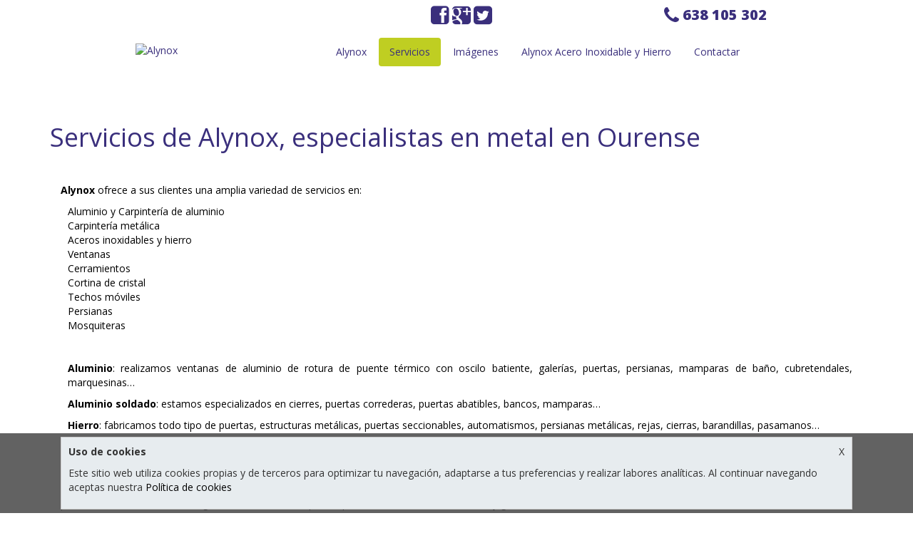

--- FILE ---
content_type: text/html; charset=utf-8
request_url: http://www.aluminiosenourense.es/servicios-alynox-especialistas-metal-ourense.html
body_size: 7187
content:
<!DOCTYPE html PUBLIC "-//W3C//DTD XHTML 1.0 Transitional//EN" "http://www.w3.org/TR/xhtml1/DTD/xhtml1-transitional.dtd">
<html xmlns="http://www.w3.org/1999/xhtml" lang="es">
    <head>
        <meta http-equiv="content-type" content="text/html; charset=UTF-8"/>
<title>Servicios de Alynox, especialistas en metal en Ourense</title>
<meta name="viewport" content="width=device-width, initial-scale=1.0">
<meta http-equiv="content-language" content="es" />

<script type="application/ld+json">
{"@context":"https://schema.org","@type":"LocalBusiness","name":"Alynox","url":"http://www.aluminiosenourense.es/","geo":{"@type":"GeoCoordinates","latitude":"42.3138983","longitude":"-7.8638568"},"image":"https://cdn.citiservi.es//business/16/1d/ca/org_0logoalynox.jpg","priceRange":null,"address":{"addressLocality":"Ourense","streetAddress":"Rúa Ponte Sevilla, 11","addressRegion":"Ourense","postalCode":"32005","@type":"PostalAddress","addressCountry":"ES"},"telephone":"638105302-988221042"}
</script>

<meta name="keywords" content="servicios alynox ourense, servicios alynox ourense, alynox ourense, alynox">
<meta name="description" content="En Alynox encontrará una amplia variedad de servicios de carpintería metálica en Ourense.">

<meta name="robots" content="index, follow">

<link rel="stylesheet" href="/css/styles.css?revision=20250722153008" type="text/css" media="screen" />
<link rel="shortcut icon" href="/_images/bigpicture/favicon.ico" type="image/x-icon">
<link rel="apple-touch-icon-precomposed" href="/_images/bigpicture/apple-touch-icon.png" />

<style type="text/css" media="screen" >/* Header button background color */
 .nav-pills > li.active > a, .nav-pills > li.active > a:hover {background-color: #BFCE22};
 /* Link color */
 a {background-color: #3A2F7C!important;}

 /* color de fondo del boton de formulario */
 #form_contact .submit {
     padding: 15px 25px;
     border-radius: 0;
     background-color: #BFCE22;
     border: none;
 }

 /* P parrafos */
 p a {
     color: #000000!important;
     text-decoration: none!important;
 }

 p a:hover{
     color: #000000!important;
     text-decoration: underline!important;
 }

 /* li en parrafos */
 li a {
     color: #000000!important;
     text-decoration: none!important;
 }

 li a:hover{
     color: #000000!important;
     text-decoration: underline!important;
 }

 .primary-color a{
     color: #3A2F7C!important;
     text-decoration: none!important;
 }

 /* enlaces del pie */

 .col-md-4 a, .col-xs-12 a {
     color: #ffffff;
     text-decoration: none;
 }

 .col-md-4 a:hover, .col-xs-12 a:hover{
     color: #ffffff;
     text-decoration: underline
 } .main { font-family: Arial, Helvetica, sans-serif;} .color-text-main, .color-text-main p { color: #000000;} .color-text-title { color: #3A2F7C;} .background-primary-color { background: #ffffff;} .primary-color, a.primary-color, a.primary-color:hover, a.primary-color:visited { color: #3A2F7C;}</style>
<script type="text/javascript" src="/js/general.js?revision=20250722153008"></script>
<script type="text/javascript" src="https://csm.citiservi.es/cmp/5b1grfox/websites.citiservi.es/cmp.js"></script>
<link href='http://fonts.googleapis.com/css?family=Open+Sans:400italic,700italic,400,600,700,800' rel='stylesheet' type='text/css'>
<link href='http://fonts.googleapis.com/css?family=Open+Sans+Condensed:700' rel='stylesheet' type='text/css'>
    </head>
    <body class="background-color">
                        <div class="main">
    <div class="col-xs-12 primary-color no-padding" id="header">
    <div class="wrapper background-primary-color">
        <div class="container">
            <div class="row">
                <div class="col-md-3 col-sm-3 clearfix" id="logo-frame">
                                        <div class="col-xs-12">
                        <a class="primary-color" href="http://www.aluminiosenourense.es" title="Alynox" class="primary-color">
                            <img id="logo" style="float:left;" alt="Alynox" src="https://cdn.citiservi.es//business/16/1d/ca/big_0logoalynox.jpg" />
                        </a>
                    </div>
                                    </div>

                <div class="col-md-9 col-sm-9">
                    <div class="col-xs-12 contacts_block">
                        <div class="company-info">
                            <div class="social col-xs-5">
                                                                    <a class="primary-color" href="https://www.facebook.com/sharer/sharer.php?u=http://www.aluminiosenourense.es/servicios-alynox-especialistas-metal-ourense.html">
                                        <i class="fa fa-facebook-square fa-2x"></i>
                                    </a>
                                    <a class="primary-color" href="https://plus.google.com/share?url=http://www.aluminiosenourense.es/servicios-alynox-especialistas-metal-ourense.html">
                                        <i class="fa fa-google-plus-square fa-2x"></i>
                                    </a>
                                    <a class="primary-color" href="https://twitter.com/share?url=http://www.aluminiosenourense.es/servicios-alynox-especialistas-metal-ourense.html&text=Alynox-Servicios de Alynox, especialistas en metal en Ourense">
                                        <i class="fa fa-twitter-square fa-2x"></i>
                                    </a>
                                </ul>
                                                            </div>
                            <div id="phone-header" class="col-xs-7">
                                                                                                <a class="primary-color" href="tel:638105302"><span><i class="fa fa-phone fa-lg"></i></span><span class="phone_content">638105302</span></a>
                                                                                                                                                            </div>
                        </div>
                        <div class="clear"></div>
                    </div>
                    <div class="col-xs-12">
                        <div class="navbar">
                            <a class="primary-color btn navbar-btn navbar-toggle" data-toggle="collapse" data-target=".navbar-collapse">
                                <span class="icon-bar"></span>
                                <span class="icon-bar"></span>
                                <span class="icon-bar"></span>
                            </a>
                            <div class="navbar-collapse collapse">
                                <ul class="nav nav-pills">
                                                                                                                        <li class="other"><a class="primary-color" href="/">Alynox</a></li>
                                                                                                                                                                                                            <li class="active"><a class="primary-color" href="#">Servicios</a></li>
                                                                                                                                                                <li class="other"><a class="primary-color" href="/imagenes.html">Imágenes</a></li>
                                                                                                                                                                <li class="other"><a class="primary-color" href="/ofertas.html">Alynox Acero Inoxidable y Hierro</a></li>
                                                                                                                                                                <li class="other"><a class="primary-color" href="/contactar-alynox-especailistas-metal-ourense.html">Contactar</a></li>
                                                                                                            </ul>
                            </div>
                        </div>
                    </div>
                </div>
            </div>
        </div>
    </div>
</div>

<script>
$(document).ready(function() {
    phone_format();
    update_header_responsive = function() {
        v_align = function(id) {
            var element = document.getElementById(id);
            var client_height = element.clientHeight;
            element.style.marginTop = ((element.parentNode.clientHeight - client_height)/2) + 'px';
        }


        if($(window).width() > 767) {
            var h_header = $('#header .container').height();
            $('#maincontent').css('padding-top', h_header);
            v_align('logo-frame');
        } else {
            $('#logo-frame').css('margin-top', 0);
            $('#maincontent').css('padding-top', 0);
        }
    };
    $(window).resize(update_header_responsive);
    update_header_responsive();
});

$(window).scroll(function(){
    var w = $(this).width();
    var top = $(this).scrollTop();

    if(top > 15 && w > 768) {
        $("#header").addClass('fixed');
    } else {
        $("#header").removeClass('fixed');
    }
})
</script>
    <div class="col-xs-12" style="padding: 0" id="maincontent">
        <div class="container color-text-main">
            <h1 id="title-page color-text-title" class="h1_title color-text-title">Servicios de Alynox, especialistas en metal en Ourense</h1>
            <div class="form-group">&nbsp;</div>
            <div class="col-xs-12">
                <p><b> Alynox</b> ofrece a sus clientes una amplia variedad de servicios en:</p> <ul> <li><a title="Carpintería de aluminio en Ourense" href="http://www.aluminiosenourense.es/empresa-en-construcciones-metalicas-en-ourense.html">Aluminio</a> y <a title="Carpintería de aluminio en Ourense" href="http://www.aluminiosenourense.es/carpinteria-de-aluminio-y-rotura-de-puente-termico-en-ourense.html">Carpintería de aluminio</a></li> <li>Carpintería metálica</li> <li><a title="Aceros inoxidables en Ourense" href="http://www.aluminiosenourense.es/trabajos-en-acero-inox-para-particulares-y-empresas-ourense.html">Aceros inoxidables </a>y hierro</li> <li><a title="Ventanas de aluminio en Ourense" href="http://www.aluminiosenourense.es/instalacion-de-ventanas-de-aluminio-para-vivienda-en-ourense.html">Ventanas</a></li> <li><a title="Cerramientos de aluminio en Ourense" href="http://www.aluminiosenourense.es/cerramientos-y-galerias-en-aluminio-para-viviendas-ourense.html">Cerramientos</a></li> <li>Cortina de cristal</li> <li>Techos móviles</li> <li>Persianas</li> <li>Mosquiteras</li> </ul> <p style="text-align: justify;"> </p> <ul style="text-align: justify;"> <li><b>Aluminio</b>: realizamos ventanas de aluminio de rotura de puente térmico con oscilo batiente, galerías, puertas, persianas, mamparas de baño, cubretendales, marquesinas…</li> </ul> <ul style="text-align: justify;"> <li><b>Aluminio soldado</b>: estamos especializados en cierres, puertas correderas, puertas abatibles, bancos, mamparas…</li> </ul> <ul style="text-align: justify;"> <li><b>Hierro</b>: fabricamos todo tipo de puertas, estructuras metálicas, puertas seccionables, automatismos, persianas metálicas, rejas, cierras, barandillas, pasamanos…</li> </ul> <ul> <li style="text-align: justify;"><b>Acero inoxidable</b>: confeccionamos barandillas interiores y exteriores, pasamanos, portales para comunidades, candelas, combinados de aluminio e inox…</li> </ul> <p> </p> <p>Todos nuestros trabajos son integrales, primero hacemos el diseño para después pasar a la fabricación y por último al montaje de la pieza. Realizamos cada uno de los productos atendiendo a las exigencias de los clientes por lo que se adecúa a las necesidades y gustos de cada uno de ellos.</p>

                <div class="form-group">&nbsp;</div>
                <hr />

                <div class="col-xs-12 col-md-6">
                    <div class="row">
    <div class="col-xs-12">
        <span class="spanh1">Solicitar información</span>
    </div>
    <div class="col-xs-12">
        <form action="/1.0/website/7329/do_contact" method="post" id="form_contact">
            <div class="form-group">
                <input type="text" name="firstname" class="form-control required" id="contact_name" placeholder="Nombre">
            </div>
            <div class="form-group">
                <input type="text" name="email" class="form-control required" id="contact_email2" placeholder="Correo">
            </div>
            <div class="form-group">
                <input type="text" name="reemail" class="form-control required" id="contact_reemail" placeholder="Repite correo">
            </div>
            <div class="form-group">
                <input type="text" name="city" class="form-control required" id="contact_city" placeholder="Localidad">
            </div>
            <div class="form-group">
                <input type="text" name="zip" class="form-control required" id="postal_code" placeholder="Código Postal">
            </div>
            <div class="form-group">
                <select id="region_id" name="region_id" class="form-control required">
                    <option value="">Selecciona una provincia</option>
                                        <option value="53" class="zip_15">A Coruña</option>
                                        <option value="54" class="zip_1">Álava</option>
                                        <option value="55" class="zip_2">Albacete</option>
                                        <option value="56" class="zip_3">Alicante</option>
                                        <option value="57" class="zip_4">Almeria</option>
                                        <option value="58" class="zip_33">Asturias</option>
                                        <option value="59" class="zip_5">Ávila</option>
                                        <option value="60" class="zip_6">Badajoz</option>
                                        <option value="61" class="zip_8">Barcelona</option>
                                        <option value="62" class="zip_9">Burgos</option>
                                        <option value="63" class="zip_10">Cáceres</option>
                                        <option value="64" class="zip_11">Cádiz</option>
                                        <option value="65" class="zip_39">Cantabria</option>
                                        <option value="66" class="zip_12">Castellón</option>
                                        <option value="67" class="zip_51">Ceuta</option>
                                        <option value="68" class="zip_13">Ciudad Real</option>
                                        <option value="69" class="zip_14">Córdoba</option>
                                        <option value="70" class="zip_16">Cuenca</option>
                                        <option value="71" class="zip_17">Girona</option>
                                        <option value="72" class="zip_18">Granada</option>
                                        <option value="73" class="zip_19">Guadalajara</option>
                                        <option value="74" class="zip_20">Guipúzcoa</option>
                                        <option value="75" class="zip_21">Huelva</option>
                                        <option value="76" class="zip_22">Huesca</option>
                                        <option value="77" class="zip_7">Illes Balears</option>
                                        <option value="78" class="zip_23">Jaén</option>
                                        <option value="79" class="zip_26">La Rioja</option>
                                        <option value="80" class="zip_35">Las Palmas</option>
                                        <option value="81" class="zip_24">León</option>
                                        <option value="82" class="zip_25">Lleida</option>
                                        <option value="83" class="zip_27">Lugo</option>
                                        <option value="84" class="zip_28">Madrid</option>
                                        <option value="85" class="zip_29">Málaga</option>
                                        <option value="86" class="zip_52">Melilla</option>
                                        <option value="87" class="zip_30">Murcia</option>
                                        <option value="88" class="zip_31">Navarra</option>
                                        <option value="89" class="zip_32">Ourense</option>
                                        <option value="90" class="zip_34">Palencia</option>
                                        <option value="91" class="zip_36">Pontevedra</option>
                                        <option value="92" class="zip_38">S C de Tenerife</option>
                                        <option value="93" class="zip_37">Salamanca</option>
                                        <option value="94" class="zip_40">Segovia</option>
                                        <option value="95" class="zip_41">Sevilla</option>
                                        <option value="96" class="zip_42">Soria</option>
                                        <option value="97" class="zip_43">Tarragona</option>
                                        <option value="98" class="zip_44">Teruel</option>
                                        <option value="99" class="zip_45">Toledo</option>
                                        <option value="100" class="zip_46">Valencia</option>
                                        <option value="101" class="zip_47">Valladolid</option>
                                        <option value="102" class="zip_48">Vizcaya</option>
                                        <option value="103" class="zip_49">Zamora</option>
                                        <option value="104" class="zip_50">Zaragoza</option>
                                    </select>
            </div>
            <div class="form-group">
                <input type="text" name="phone" class="form-control required" id="contact_phone" value="" placeholder="Teléfono" />
            </div>
            <div class="form-group">
                <input type="text" name="subject" class="form-control required" id="contact_subject" value="" placeholder="¿Qué necesitas?" />
            </div>

            <div class="form-group">
                <textarea id="contact_message" name="body" class="form-control required"></textarea>
            </div>
            <p class="aviso-legal">
                Sus datos serán tratados por Alynox con la finalidad de gestionar su consulta. La base legal para dicho tratamiento es el interés legítimo. A tal fin, se utiliza como herramienta de gestión la plataforma de Citiservi, por lo que sus datos serán cedidos a la misma para gestionar el envío del Formulario. Encontrará más información en la sección <a href="/legal.html"> Protección de Datos del Aviso Legal.</a>            </p>
            <div class="form-group centered">
                <input id="form_submit" type="submit" value="Enviar" class="btn btn-primary submit styler_bg_color">
            </div>
        </form>
    </div>
</div>

<div class="modal fade" id="modal-callback" tabindex="-1" role="dialog" aria-labelledby="myModalLabel">
  <div class="modal-dialog" role="document">
    <div class="modal-content">
      <div class="modal-header">
        <button type="button" class="close" data-dismiss="modal" aria-label="Close"><span aria-hidden="true">&times;</span></button>
        <h4 class="modal-title" id="modal-title"></h4>
      </div>
      <div class="modal-body" id="modal-content">
      </div>
    </div>
  </div>
</div>

<script>
$(document).ready(function() {
    $('#form_submit').bind('click', function(e)
    {
        e.preventDefault();
        citiservi.utils.validate_form('#form_contact');
        if ($('#form_contact').valid())
        {
            var call = {
                url:         $("#form_contact").attr('action'),
                parameters:  $('#form_contact').serializeArray(),
                success_func:
                    function(response, status)
                    {
                        if (response.send)
                        {
                            $('#form_contact')[0].reset();
                            $('#modal-title').text("Envío correcto");
                            $('#modal-content').text("Muchas gracias, hemos recibido tus datos correctamente. En breve nos pondremos en contacto contigo.");
                        } else {
                            $('#modal-title').text("Error inesperado");
                            $('#modal-content').text("Ha ocurrido un error. Por favor, inténtelo de nuevo más tarde.");
                        }
                        $('#modal-callback').modal();
                        if (response['pxtrack_url'] != null) {
                            $.getScript(response['pxtrack_url']);
                        }
                    }
            };
            citiservi.utils.do_post(call);
        }
    });
});
</script>
                </div>
                <div class="col-xs-12 col-md-6">
                                        <div class="col-xs-12" id="gmap" style="height:362px; width:470px; margin-top: 105px;">
                        <a target="_blank" href="https://www.google.com/maps/place/42.3138983+-7.8638568/@42.3138983,-7.8638568,20z">
                            <img src="https://cdn.citiservi.es//gmap/83/dd/3f/org_googlemaps.png" />
                        </a>
                    </div>
                                    </div>

            </div>

        </div>
    </div>
    <div id="footer" class="col-xs-12">
    <div class="container">
        <div class="col-xs-8">
            <div class="col-xs-12">Enlaces relacionados</div>
            <div class="col-md-4 col-xs-12">
                                                    <div class="col-xs-12">
                        <a href="/legal.html">Aviso legal</a>
                    </div>
                                                                                                                                    <div class="col-xs-12">
                        <a href="/puertas-de-garaje-automaticas-en-o-carballino.html">Puertas de garaje automáticas en o Carballiño</a>
                    </div>
                                                                                                                                    <div class="col-xs-12">
                        <a href="/puertas-seccionales-y-abatibles-para-garajes-en-ourense.html">Puertas seccionales y abatibles para garajes en Ourense</a>
                    </div>
                                                                                                                                    <div class="col-xs-12">
                        <a href="/puertas-automaticas-con-vidrio-para-comercios-en-ourense.html">Puertas automáticas con vidrio para comercios en Ourense</a>
                    </div>
                                                                                                                                    <div class="col-xs-12">
                        <a href="/presupuesto-para-cambiar-ventanas-a-buen-precio-en-ourense.html">Presupuesto para cambiar ventanas a buen precio en Ourense</a>
                    </div>
                                                                                                                                    <div class="col-xs-12">
                        <a href="/carpinteria-de-puertas-y-ventanas-de-aluminio-en-ourense.html">Carpintería de puertas y ventanas de aluminio en Ourense</a>
                    </div>
                                                                                                                                    <div class="col-xs-12">
                        <a href="/carpinteria-de-aluminio-en-allariz.html">Carpintería de aluminio en Allariz</a>
                    </div>
                                                                                                                                    <div class="col-xs-12">
                        <a href="/fabricante-de-portales-y-persianas-de-aluminio-en-ourense.html">Fabricante de portales y persianas de aluminio en Ourense</a>
                    </div>
                                                                                                                                    <div class="col-xs-12">
                        <a href="/carpinteria-de-aluminio-y-estructuras-metalicas-en-celanova.html">Carpintería de aluminio y estructuras metálicas en Celanova</a>
                    </div>
                                                                            </div>
            <div class="col-md-4 col-xs-12">
                                                                                    <div class="col-xs-12">
                        <a href="/mapa-web.html">Mapa web</a>
                    </div>
                                                                                                                                    <div class="col-xs-12">
                        <a href="/carpinteria-de-pvc-y-aluminio-en-pereiro-de-aguiar.html">Carpintería de PVC y Aluminio en Pereiro de Aguiar</a>
                    </div>
                                                                                                                                    <div class="col-xs-12">
                        <a href="/cambio-de-puertas-automaticas-para-comunidades-en-ourense.html">Cambio de Puertas automáticas para Comunidades en Ourense</a>
                    </div>
                                                                                                                                    <div class="col-xs-12">
                        <a href="/presupuesto-para-cambio-de-ventanas-a-medida-en-ourense.html">Presupuesto para cambio de ventanas a medida en Ourense</a>
                    </div>
                                                                                                                                    <div class="col-xs-12">
                        <a href="/carpinteria-para-instalacion-portones-seccionales-en-ourense.html">Carpintería para Instalación portones seccionales en Ourense</a>
                    </div>
                                                                                                                                    <div class="col-xs-12">
                        <a href="/persianas-instalacion-o-reparacion-en-ourense.html">Persianas instalación o reparación en Ourense</a>
                    </div>
                                                                                                                                    <div class="col-xs-12">
                        <a href="/carpinteria-de-aluminio-en-ourense.html">Carpintería de aluminio en Ourense</a>
                    </div>
                                                                                                                                    <div class="col-xs-12">
                        <a href="/carpinteria-aluminio-y-estructuras-metalicas-en-carballino.html">Carpintería aluminio y estructuras metálicas en Carballiño</a>
                    </div>
                                                                                                                                    <div class="col-xs-12">
                        <a href="/carpinteria-de-aluminio-y-estructuras-metalicas-en-ribadavia.html">Carpintería de aluminio y estructuras metálicas en Ribadavia</a>
                    </div>
                                            </div>
            <div class="col-md-4 col-xs-12">
                                                                                                                    <div class="col-xs-12">
                        <a href="/carpinteria-de-pvc-y-aluminio-para-reformas-en-ourense.html">Carpintería de PVC y Aluminio para reformas en Ourense</a>
                    </div>
                                                                                                                                    <div class="col-xs-12">
                        <a href="/persianas-metalicas-para-locales-y-bajos-comerciales-ourense.html">Persianas metálicas para locales y bajos comerciales Ourense</a>
                    </div>
                                                                                                                                    <div class="col-xs-12">
                        <a href="/puertas-automaticas-en-acero-inox-con-cristal-en-ourense.html">Puertas automáticas en acero Inox con cristal en Ourense</a>
                    </div>
                                                                                                                                    <div class="col-xs-12">
                        <a href="/carpinteria-aluminio-para-cerramiento-de-balcones-en-ourense.html">Carpintería Aluminio para cerramiento de balcones en Ourense</a>
                    </div>
                                                                                                                                    <div class="col-xs-12">
                        <a href="/cerramientos-puertas-y-automatismos-en-ourense.html">Cerramientos puertas y automatismos en Ourense</a>
                    </div>
                                                                                                                                    <div class="col-xs-12">
                        <a href="/carpinteria-de-pvc-para-cambio-de-ventanas-en-ourense.html">Carpintería de PVC para cambio de ventanas en Ourense</a>
                    </div>
                                                                                                                                    <div class="col-xs-12">
                        <a href="/carpinteria-metalica-en-ourense.html">Carpintería metálica en Ourense</a>
                    </div>
                                                                                                                                    <div class="col-xs-12">
                        <a href="/carpinteria-de-aluminio-y-estructuras-metalicas-en-xinzo.html">Carpintería de aluminio y estructuras metálicas en Xinzo</a>
                    </div>
                                                                                                            </div>
        </div>
        <div class="col-xs-4">
            <div class="col-xs-12">¿Tienes dudas?</div>
            <div class="col-xs-12"> <a href="/contactar-alynox-especailistas-metal-ourense.html">Contacta con nosotros</a> </div>
        </div>

    </div>
</div>

</div>
        <div class="col-xs-12" id="cookie_banner" style="display: none;">
    <div class="container" id="cookie_box">
        <span id="close_cookie_banner" style="float:right; cursor:pointer;">X</span>
        <p><strong>Uso de cookies</strong></p>
        <p>Este sitio web utiliza cookies propias y de terceros para optimizar tu navegación, adaptarse a tus preferencias y realizar labores analíticas. Al continuar navegando aceptas nuestra <a href="/legal.html" target="_blank">Política de cookies</a></p>
    </div>
</div>

<script type="text/javascript">
    function set_cookie() {
        citiservi.utils.create_cookie('_ccp','OK',365,'www.aluminiosenourense.es');
    }
    $('#close_cookie_banner').bind('click', function(e) {
        $('#cookie_banner').hide();
        set_cookie();
        e.preventDefault();
    });
    $(document).ready(function(){
        if (citiservi.utils.read_cookie('_ccp') == null) $('#cookie_banner').show();
        window.setTimeout( set_cookie, 4000);
    });
</script>
        <script type="text/javascript">
  var _gaq = _gaq || [];
    _gaq.push(['_setAccount', 'UA-53500812-1']);
  _gaq.push(['_setDomainName', 'none']);
  _gaq.push(['_trackPageview', "/"+window.location.hostname+"/servicios-alynox-especialistas-metal-ourense.html"]);
  
  (function() {
    var ga = document.createElement('script'); ga.type = 'text/javascript'; ga.async = true;
    ga.src = ('https:' == document.location.protocol ? 'https://ssl' : 'http://www') + '.google-analytics.com/ga.js';
    var s = document.getElementsByTagName('script')[0]; s.parentNode.insertBefore(ga, s);
  })();
 </script>        <script type="text/javascript">
$(document).ready(function() {
    citiservi.utils.do_track('track.citiservi.es', 'YToxOntpOjA7YTozOntzOjU6ImV2ZW50IjtpOjU7czoxNDoicmVmZXJlbmNlX3R5cGUiO2k6MztzOjEzOiJyZWZlcmVuY2VfaWRzIjtzOjQ6IjczMjkiO319');
});
</script>
        <script>
    console.log("Not Whatsapp Phone")
</script>

        <script type="text/javascript">
            function citidialog (title, msg) { $('<p>').html(msg).dialog({ title: title }); }

            $(document).ready(function(){
                update_minheight = function() {
                    var h = $(window).height() - $('#footer').outerHeight();
                    $('#maincontent').css('min-height', h);
                };
                $(window).resize(update_minheight);
                update_minheight();
            });
        </script>

        <script type="text/javascript" src="http://dmp.citiservi.es/pxtrack.js?sid=43&rid=89&tid=21&gid=4" async></script>
    </body>
</html>
